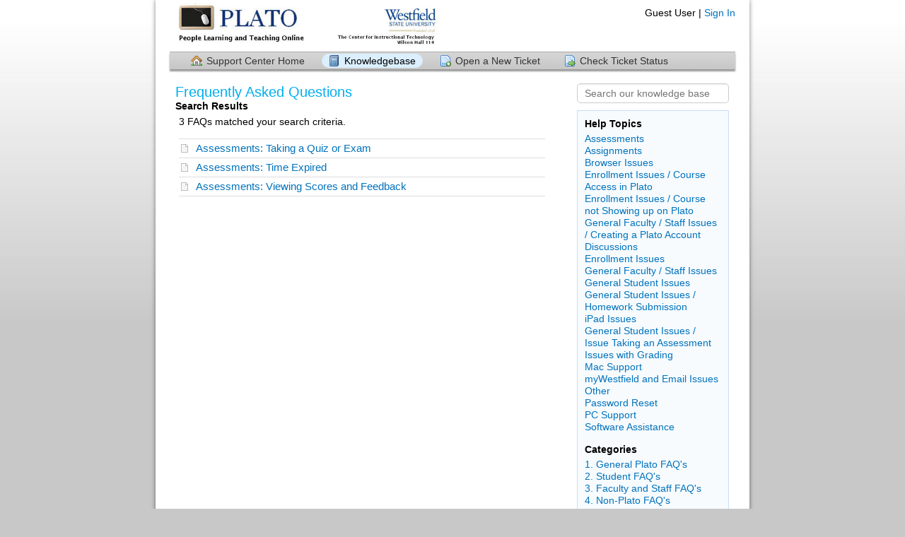

--- FILE ---
content_type: text/html; charset=UTF-8
request_url: https://cit.westfield.ma.edu/support/kb/?topicId=8
body_size: 2226
content:
<!DOCTYPE html>
<html lang="en_US">
<head>
    <meta charset="utf-8">
    <meta http-equiv="X-UA-Compatible" content="IE=edge,chrome=1">
    <title>CIT Helpdesk</title>
    <meta name="description" content="customer support platform">
    <meta name="keywords" content="osTicket, Customer support system, support ticket system">
    <meta name="viewport" content="width=device-width, initial-scale=1">
	<link rel="stylesheet" href="/support/css/osticket.css?53339df" media="screen"/>
    <link rel="stylesheet" href="/support/assets/default/css/theme.css?53339df" media="screen"/>
    <link rel="stylesheet" href="/support/assets/default/css/print.css?53339df" media="print"/>
    <link rel="stylesheet" href="/support/css/typeahead.css?53339df"
         media="screen" />
    <link type="text/css" href="/support/css/ui-lightness/jquery-ui-1.13.2.custom.min.css?53339df"
        rel="stylesheet" media="screen" />
    <link rel="stylesheet" href="/support/css/jquery-ui-timepicker-addon.css?53339df" media="all"/>
    <link rel="stylesheet" href="/support/css/thread.css?53339df" media="screen"/>
    <link rel="stylesheet" href="/support/css/redactor.css?53339df" media="screen"/>
    <link type="text/css" rel="stylesheet" href="/support/css/font-awesome.min.css?53339df"/>
    <link type="text/css" rel="stylesheet" href="/support/css/flags.css?53339df"/>
    <link type="text/css" rel="stylesheet" href="/support/css/rtl.css?53339df"/>
    <link type="text/css" rel="stylesheet" href="/support/css/select2.min.css?53339df"/>
    <!-- Favicons -->
    <link rel="icon" type="image/png" href="/support/images/oscar-favicon-32x32.png" sizes="32x32" />
    <link rel="icon" type="image/png" href="/support/images/oscar-favicon-16x16.png" sizes="16x16" />
    <script type="text/javascript" src="/support/js/jquery-3.7.0.min.js?53339df"></script>
    <script type="text/javascript" src="/support/js/jquery-ui-1.13.2.custom.min.js?53339df"></script>
    <script type="text/javascript" src="/support/js/jquery-ui-timepicker-addon.js?53339df"></script>
    <script src="/support/js/osticket.js?53339df"></script>
    <script type="text/javascript" src="/support/js/filedrop.field.js?53339df"></script>
    <script src="/support/js/bootstrap-typeahead.js?53339df"></script>
    <script type="text/javascript" src="/support/js/redactor.min.js?53339df"></script>
    <script type="text/javascript" src="/support/js/redactor-plugins.js?53339df"></script>
    <script type="text/javascript" src="/support/js/redactor-osticket.js?53339df"></script>
    <script type="text/javascript" src="/support/js/select2.min.js?53339df"></script>
    
	<meta name="csrf_token" content="26737468cd5df8f2c69e491a3f5e9aecfda84c4d" />
</head>
<body>
    <div id="container">
                <div id="header">
            <div class="pull-right flush-right">
            <p>
                                 Guest User |                     <a href="/support/login.php">Sign In</a>
            </p>
            <p>
            </p>
            </div>
            <a class="pull-left" id="logo" href="/support/index.php"
            title="Support Center">
                <span class="valign-helper"></span>
                <img src="/support/logo.php" border=0 alt="CIT Helpdesk">
            </a>
        </div>
        <div class="clear"></div>
                <ul id="nav" class="flush-left">
            <li><a class=" home" href="/support/index.php">Support Center Home</a></li>
<li><a class="active kb" href="/support/kb/index.php">Knowledgebase</a></li>
<li><a class=" new" href="/support/open.php">Open a New Ticket</a></li>
<li><a class=" status" href="/support/view.php">Check Ticket Status</a></li>
        </ul>
                <div id="content">

         <div class="row">
<div class="span8">
    <h1>Frequently Asked Questions</h1>
    <div><strong>Search Results</strong></div>
<div id="faq">3 FAQs matched your search criteria.<ol><li><a href="faq.php?id=18" class="previewfaq">Assessments: Taking a Quiz or Exam</a></li><li><a href="faq.php?id=19" class="previewfaq">Assessments: Time Expired</a></li><li><a href="faq.php?id=20" class="previewfaq">Assessments: Viewing Scores and Feedback</a></li></ol></div></div>

<div class="span4">
    <div class="sidebar">
    <div class="searchbar">
        <form method="get" action="faq.php">
        <input type="hidden" name="a" value="search"/>
        <input type="text" name="q" class="search" placeholder="Search our knowledge base"/>
        <input type="submit" style="display:none" value="search"/>
        </form>
    </div>
    <div class="content">
        <section>
            <div class="header">Help Topics</div>
        <div><a href="?topicId=17"
            >Assessments</a></div>
        <div><a href="?topicId=18"
            >Assignments</a></div>
        <div><a href="?topicId=6"
            >Browser Issues</a></div>
        <div><a href="?topicId=28"
            >Enrollment Issues / Course Access in Plato</a></div>
        <div><a href="?topicId=3"
            >Enrollment Issues / Course not Showing up on Plato</a></div>
        <div><a href="?topicId=10"
            >General Faculty / Staff Issues / Creating a Plato Account</a></div>
        <div><a href="?topicId=19"
            >Discussions</a></div>
        <div><a href="?topicId=20"
            >Enrollment Issues</a></div>
        <div><a href="?topicId=21"
            >General Faculty / Staff Issues</a></div>
        <div><a href="?topicId=40"
            >General Student Issues</a></div>
        <div><a href="?topicId=4"
            >General Student Issues / Homework Submission</a></div>
        <div><a href="?topicId=23"
            >iPad Issues</a></div>
        <div><a href="?topicId=8"
            >General Student Issues / Issue Taking an Assessment</a></div>
        <div><a href="?topicId=9"
            >Issues with Grading</a></div>
        <div><a href="?topicId=25"
            >Mac Support</a></div>
        <div><a href="?topicId=26"
            >myWestfield and Email Issues</a></div>
        <div><a href="?topicId=11"
            >Other</a></div>
        <div><a href="?topicId=12"
            >Password Reset</a></div>
        <div><a href="?topicId=27"
            >PC Support</a></div>
        <div><a href="?topicId=29"
            >Software Assistance</a></div>
        </section>
        <section>
            <div class="header">Categories</div>
        <div><a href="?cid=3"
            >1. General Plato FAQ's</a></div>
        <div><a href="?cid=2"
            >2. Student FAQ's</a></div>
        <div><a href="?cid=1"
            >3. Faculty and Staff FAQ's</a></div>
        <div><a href="?cid=4"
            >4. Non-Plato FAQ's</a></div>
        </section>
    </div>
    </div>
</div>
</div>
        </div>
    </div>
    <div id="footer">
        <p>Copyright &copy; 2026 Center for Instructional Technology - All rights reserved.</p>
        <a id="poweredBy" href="https://osticket.com" target="_blank">Helpdesk software - powered by osTicket</a>
    </div>
<div id="overlay"></div>
<div id="loading">
    <h4>Please Wait!</h4>
    <p>Please wait... it will take a second!</p>
</div>
<script type="text/javascript">
    getConfig().resolve({"html_thread":true,"lang":"en_US","short_lang":"en","has_rtl":false,"primary_language":"en-US","secondary_languages":[],"path":"\/support\/"});
</script>
</body>
</html>
